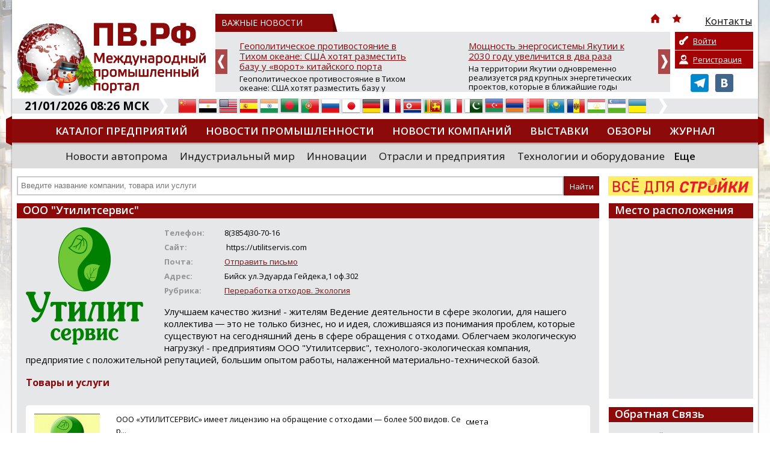

--- FILE ---
content_type: text/html; charset=UTF-8
request_url: https://promvest.info/ru/company/ooo-utilitservis/
body_size: 12620
content:
<!doctype html>
<html xmlns="http://www.w3.org/1999/xhtml" lang="ru">
<head>
	<meta charset="utf-8" />
	<title>ООО &quot;Утилитсервис&quot;: контакты, адрес, телефон, официальный сайт, каталог товаров и услуг :: ПВ.РФ</title>
	<link rel="shortcut icon" href="/favicon.ico?v=2" />
	<meta name="keywords" content="промышленный портал ПВ.РФ россия зарубежье промышленность производство оборудование строительство доска объявлений выставки тендеры статьи новости компаний организации фирмы заводы" />
	<meta name="description" content="Компания ООО &quot;Утилитсервис&quot; на портале ПВ.РФ:  контакты, адрес, телефон, e-mail, официальный сайт компании, каталог товаров и услуг.  Актуальная информация по всем отраслям промышленности, новости, выставки, тендеры на промышленном портале ПВ.РФ" />
	<meta name="DC.Language" content="ru" />
	<meta name="viewport" content="width=device-width, initial-scale=1.0">
		<link rel="canonical" href="https://promvest.info/ru/company/ooo-utilitservis/">
		
	<link rel="stylesheet" type="text/css" href="/design/reset.css?v=1">
	<link rel="stylesheet" type="text/css" href="/design/style.css?v=51">
	<link rel="stylesheet" type="text/css" href="/design/mobile.css?v=18">
	<link href='//fonts.googleapis.com/css?family=Open+Sans:400,700,800,600&subset=latin-ext,cyrillic-ext' rel='stylesheet' type='text/css'>
	<script src="https://ajax.googleapis.com/ajax/libs/jquery/1.11.1/jquery.min.js"></script>
		<script type="text/javascript" src="/scripts/swfobject/swfobject.js"></script>
	<script type="text/javascript" src="/scripts/chosen.jquery.min.js?v=2"></script>
			<style type="text/css" rel="stylesheet">
			body {		
				background-color: #FFFFFF !important;
									background-image:url(/pictures/branding/branding46.jpg);
					background-repeat: no-repeat;
					background-position: center top;
							}
							@media only screen and (max-width: 1239px) {
					.header {
						background: url(/pictures/branding/branding46.jpg) center top no-repeat;
					}
				}
					</style> 
	
	<meta http-equiv="Cache-Control" content="cache">
	<meta http-equiv="Pragma" content="cache">
	<meta http-equiv="Expires" content="1000">

	<!-- social -->      
	<meta property="og:image" content="/pictures/small_logo.jpg" />
	<link rel="image_src" href="/pictures/small_logo.jpg" />
</head>
<body class="r-sidebar">

	<div class="wrapper">
	<div class="page">
		<div class="top">
					</div>
		<div id="top-block">
			<div class="header">
				<!-- Mobile Menu -->
                <div id="mobile-menu">
					<div id="btn-menu"></div>
					<ul class="menu"></ul>
				</div>
				<a href="/" class="logo"><img src="/pictures/branding/branding_logo58.jpg" alt="ПВ.РФ Промышленный портал" title="ПВ.РФ Промышленный портал" /></a>
                <a href="/" class="mobile-logo"><img src="/pictures/logos/logo_mobile.png" alt="ПВ.РФ Промышленный портал" title="ПВ.РФ Промышленный портал" /></a>
				<noindex>
					<div class="news-top-menu">
						<div class="t1"><span>ВАЖНЫЕ НОВОСТИ</span> 
							<div class="top-menu">
								<ul>
									<li class="i-top-menu"><a rel="nofollow" href="/" title="Главная"><img src="/pictures/home.png" width="16" height="16" alt="Главная" /></a></li> 
									<li class="i-top-menu"><a rel="nofollow" onclick="alert('Чтобы добавить сайт в закладки, нажмите комбинацию клавишь Ctrl+D');return false;" href="javascript:void(0);"><img src="/pictures/fav.png" width="16" height="16"  alt=""/></a></li>  
									<li><a rel="nofollow" href="/ru/kontaktyi/"><img src="/pictures/menu/item4_v1.png" alt="Контакты"/><div class="r-320">Контакты</div></a></li>									<li class="m-lang lang">
									   <a href="#" rel="nofollow" title="Русский" class="current"><i class="ru">&nbsp;</i><span>Русский</span> <img src="/pictures/mobile/select_ar.png" alt=""></a>
									   <ul></ul>                            
									</li>
								</ul>
							</div>
						</div>
						<div id="news">
	<div class="slide"><a rel="nofollow" href="/ru/vazhno/geopoliticheskoe-protivostoyanie-v-tihom-okeane-ssha-hotyat-razmestit-bazu-u-vorot-kitayskogo-porta/">Геополитическое противостояние в Тихом океане: США хотят разместить базу у «ворот» китайского порта</a><p>Геополитическое противостояние в Тихом океане: США хотят разместить базу у «ворот» китайского порта

Планы США по усилению своего военного присутствия в Южной Америке получили конкретные очертания. Как сообщает Bloomberg, Вашингтон намерен построить в Перу военно-морскую базу. Ключевая деталь &mdash; объект может быть размещён всего в 80 км от стратегически важного порта, принадлежащего Китаю, ч...</p></div>
	<div class="slide"><a rel="nofollow" href="/ru/vazhno/moschnost-energosistemyi-yakutii-k-2030-godu-uvelichitsya-v-dva-raza/">Мощность энергосистемы Якутии к 2030 году увеличится в два раза</a><p>На территории Якутии одновременно реализуется ряд крупных энергетических проектов, которые в ближайшие годы позволят почти вдвое увеличить установленную мощность региональной энергосистемы. Об этом сообщил Айсен Николаев - глава РС (Я), председатель комиссии Госсовета РФ по направлению «Энергетика».

По его словам, на сегодняшний день суммарная установленная мощность всех энергоустановок в респу...</p></div>
	<div class="slide"><a rel="nofollow" href="/ru/vazhno/-sostoyalos-strategicheskoe-zasedanie-soveta-direktorov-rosspetsmash-obsujdenyi-vyizovyi-ryinka-i-prinyatyi-novyie-chlenyi/">Состоялось стратегическое заседание Совета директоров «Росспецмаш»: обсуждены вызовы рынка и приняты новые члены</a><p>В Москве состоялось заседание Совета директоров Ассоциации «Росспецмаш». На встрече присутствовали топ-менеджеры и владельцы ведущих предприятий отрасли, выпускающих сельскохозяйственную, строительно-дорожную, прицепную технику, пищевое оборудование и комплектующие.

Ключевой темой обсуждения стала текущая ситуация на рынке специализированного машиностроения. Участники констатировали, что тенден...</p></div>
	<div class="slide"><a rel="nofollow" href="/ru/vazhno/minpromtorg-rossii-predlagaet-prodlit-eksperimentyi-po-dobrovolnoy-markirovke-ryada-kategoriy-tovarov/">Минпромторг России предлагает продлить эксперименты по добровольной маркировке ряда категорий товаров</a><p>Соответствующий проект постановления Правительства Российской Федерации разработан Минпромторгом России и размещен на федеральном портале regulation.gov.ru.

Инициатива предполагает продление до 31 августа 2026 г. сроков проведения экспериментов по добровольной маркировке ряда видов продукции, которые, согласно действующим постановлениям Правительства Российской Федерации, завершаются 28 февраля...</p></div>
	<div class="slide"><a rel="nofollow" href="/ru/vazhno/rektor-i-sotrudniki-mifi-udostoenyi-nagrad-ministerstva-oboronyi-rf-/">Ректор и сотрудники МИФИ удостоены наград Министерства обороны РФ</a><p>В Министерстве обороны Российской Федерации высоко оценили работу ректора и сотрудников НИЯУ МИФИ &ndash; сегодня им вручили заслуженные награды.

Медалями Минобороны России «За помощь и милосердие» награждены ректор НИЯУ МИФИ Владимир Шевченко и начальник военного учебного центра университета Андрей Коростелев. Эта награда &ndash; признание их личных заслуг в оказании содействия военнослужащим,...</p></div>
	<div class="slide"><a rel="nofollow" href="/ru/vazhno/pomoschnik-prezidenta-rf-nikolay-patrushev-v-ramkah-vizita-v-yakutiyu-otsenil-perspektivyi-razvitiya-jatayskoy-sudoverfi/">Помощник Президента РФ Николай Патрушев в рамках визита в Якутию оценил перспективы развития Жатайской судоверфи</a><p>В рамках рабочей поездки в Якутск помощник Президента РФ, председатель Морской коллегии РФ Николай Патрушев вместе с главой Республики Саха (Якутия) Айсеном Николаевым посетил Жатайскую судоверфь &mdash; ключевой объект для строительства судов, обеспечивающих перевозку жизненно важных грузов в рамках Северного завоза.

Судоверфь, находящаяся на территории опережающего социально-экономического ра...</p></div>

</div>
					</div>
				</noindex>
				<noindex>
	<div class="private-box">
		<div class="buttons">
		
			<a class="login" href="/ru/private/auth/" rel="nofollow">Войти</a>
			<a class="register" href="/ru/private/registration/" rel="nofollow">Регистрация</a>

				</div>
		<div class="social">
			<ul class="social_menu">
				 <li><a href="https://t.me/promvest" target="_blank" rel="nofollow"><img src="/pictures/telegram.png" alt="Telegram" /></a></li> 				 <li><a href="https://vk.com/promv" target="_blank" rel="nofollow"><img src="/pictures/vk.png" alt="VK" /></a></li> 							</ul>
		</div>
	</div>
</noindex>
			</div>
			<noindex>
				<div class="info-bar">
					<div class="time">21/01/2026 08:26 МСК</div>
					<img class="arrow" src="/pictures/arrow-top-info.png" width="14" height="25"  alt=""/>
					<div class="lang">
						<ul><li><a href="//translate.google.com/translate?sl=ru&tl=zh-TW&js=n&ie=UTF-8&u=http%3A%2F%2Fpromvest.info%2Fru%2Fcompany%2Fooo-utilitservis%2F" rel="nofollow" target="_blank" title="Китайский"><i class="zh-TW">&nbsp;</i><span>Китайский</span></a></a></li> <li><a href="//translate.google.com/translate?sl=ru&tl=ar&js=n&ie=UTF-8&u=http%3A%2F%2Fpromvest.info%2Fru%2Fcompany%2Fooo-utilitservis%2F" rel="nofollow" target="_blank" title="Арабский"><i class="ar">&nbsp;</i><span>Арабский</span></a></a></li> <li><a href="//translate.google.com/translate?sl=ru&tl=en&js=n&ie=UTF-8&u=http%3A%2F%2Fpromvest.info%2Fru%2Fcompany%2Fooo-utilitservis%2F" rel="nofollow" target="_blank" title="Английский"><i class="en">&nbsp;</i><span>Английский</span></a></a></li> <li><a href="//translate.google.com/translate?sl=ru&tl=es&js=n&ie=UTF-8&u=http%3A%2F%2Fpromvest.info%2Fru%2Fcompany%2Fooo-utilitservis%2F" rel="nofollow" target="_blank" title="Испанский"><i class="es">&nbsp;</i><span>Испанский</span></a></a></li> <li><a href="//translate.google.com/translate?sl=ru&tl=hi&js=n&ie=UTF-8&u=http%3A%2F%2Fpromvest.info%2Fru%2Fcompany%2Fooo-utilitservis%2F" rel="nofollow" target="_blank" title="Хинди"><i class="hi">&nbsp;</i><span>Хинди</span></a></a></li> <li><a href="//translate.google.com/translate?sl=ru&tl=bn&js=n&ie=UTF-8&u=http%3A%2F%2Fpromvest.info%2Fru%2Fcompany%2Fooo-utilitservis%2F" rel="nofollow" target="_blank" title="Бенгальский"><i class="bn">&nbsp;</i><span>Бенгальский</span></a></a></li> <li><a href="//translate.google.com/translate?sl=ru&tl=pt&js=n&ie=UTF-8&u=http%3A%2F%2Fpromvest.info%2Fru%2Fcompany%2Fooo-utilitservis%2F" rel="nofollow" target="_blank" title="Португальский"><i class="pt">&nbsp;</i><span>Португальский</span></a></a></li> <li><a href="http://promvest.info/ru/company/ooo-utilitservis/" rel="nofollow" title="Русский"><i class="ru">&nbsp;</i><span>Русский</span></a></a></li> <li><a href="//translate.google.com/translate?sl=ru&tl=ja&js=n&ie=UTF-8&u=http%3A%2F%2Fpromvest.info%2Fru%2Fcompany%2Fooo-utilitservis%2F" rel="nofollow" target="_blank" title="Японский"><i class="ja">&nbsp;</i><span>Японский</span></a></a></li> <li><a href="//translate.google.com/translate?sl=ru&tl=de&js=n&ie=UTF-8&u=http%3A%2F%2Fpromvest.info%2Fru%2Fcompany%2Fooo-utilitservis%2F" rel="nofollow" target="_blank" title="Немецкий"><i class="de">&nbsp;</i><span>Немецкий</span></a></a></li> <li><a href="//translate.google.com/translate?sl=ru&tl=fr&js=n&ie=UTF-8&u=http%3A%2F%2Fpromvest.info%2Fru%2Fcompany%2Fooo-utilitservis%2F" rel="nofollow" target="_blank" title="Французский"><i class="fr">&nbsp;</i><span>Французский</span></a></a></li> <li><a href="//translate.google.com/translate?sl=ru&tl=ko&js=n&ie=UTF-8&u=http%3A%2F%2Fpromvest.info%2Fru%2Fcompany%2Fooo-utilitservis%2F" rel="nofollow" target="_blank" title="Корейский"><i class="ko">&nbsp;</i><span>Корейский</span></a></a></li> <li><a href="//translate.google.com/translate?sl=ru&tl=ta&js=n&ie=UTF-8&u=http%3A%2F%2Fpromvest.info%2Fru%2Fcompany%2Fooo-utilitservis%2F" rel="nofollow" target="_blank" title="Тамильский"><i class="ta">&nbsp;</i><span>Тамильский</span></a></a></li> <li><a href="//translate.google.com/translate?sl=ru&tl=it&js=n&ie=UTF-8&u=http%3A%2F%2Fpromvest.info%2Fru%2Fcompany%2Fooo-utilitservis%2F" rel="nofollow" target="_blank" title="Итальянский"><i class="it">&nbsp;</i><span>Итальянский</span></a></a></li> <li><a href="//translate.google.com/translate?sl=ru&tl=ur&js=n&ie=UTF-8&u=http%3A%2F%2Fpromvest.info%2Fru%2Fcompany%2Fooo-utilitservis%2F" rel="nofollow" target="_blank" title="Урду"><i class="ur">&nbsp;</i><span>Урду</span></a></a></li> <li><a href="//translate.google.com/translate?sl=ru&tl=az&js=n&ie=UTF-8&u=http%3A%2F%2Fpromvest.info%2Fru%2Fcompany%2Fooo-utilitservis%2F" rel="nofollow" target="_blank" title="Азербайджанский"><i class="az">&nbsp;</i><span>Азербайджанский</span></a></a></li> <li><a href="//translate.google.com/translate?sl=ru&tl=hy&js=n&ie=UTF-8&u=http%3A%2F%2Fpromvest.info%2Fru%2Fcompany%2Fooo-utilitservis%2F" rel="nofollow" target="_blank" title="Армянский"><i class="hy">&nbsp;</i><span>Армянский</span></a></a></li> <li><a href="//translate.google.com/translate?sl=ru&tl=be&js=n&ie=UTF-8&u=http%3A%2F%2Fpromvest.info%2Fru%2Fcompany%2Fooo-utilitservis%2F" rel="nofollow" target="_blank" title="Белорусский"><i class="be">&nbsp;</i><span>Белорусский</span></a></a></li> <li><a href="//translate.google.com/translate?sl=ru&tl=kk&js=n&ie=UTF-8&u=http%3A%2F%2Fpromvest.info%2Fru%2Fcompany%2Fooo-utilitservis%2F" rel="nofollow" target="_blank" title="Казахский"><i class="kk">&nbsp;</i><span>Казахский</span></a></a></li> <li><a href="//translate.google.com/translate?sl=ru&tl=ro&js=n&ie=UTF-8&u=http%3A%2F%2Fpromvest.info%2Fru%2Fcompany%2Fooo-utilitservis%2F" rel="nofollow" target="_blank" title="Румынский"><i class="ro">&nbsp;</i><span>Румынский</span></a></a></li> <li><a href="//translate.google.com/translate?sl=ru&tl=tg&js=n&ie=UTF-8&u=http%3A%2F%2Fpromvest.info%2Fru%2Fcompany%2Fooo-utilitservis%2F" rel="nofollow" target="_blank" title="Таджикский"><i class="tg">&nbsp;</i><span>Таджикский</span></a></a></li> <li><a href="//translate.google.com/translate?sl=ru&tl=uz&js=n&ie=UTF-8&u=http%3A%2F%2Fpromvest.info%2Fru%2Fcompany%2Fooo-utilitservis%2F" rel="nofollow" target="_blank" title="Узбекский"><i class="uz">&nbsp;</i><span>Узбекский</span></a></a></li> <li><a href="//translate.google.com/translate?sl=ru&tl=uk&js=n&ie=UTF-8&u=http%3A%2F%2Fpromvest.info%2Fru%2Fcompany%2Fooo-utilitservis%2F" rel="nofollow" target="_blank" title="Украинский"><i class="uk">&nbsp;</i><span>Украинский</span></a></a></li> </ul>					</div>
					<img class="arrow" src="/pictures/arrow-top-info.png" width="14" height="25"  alt=""/>
									</div>
			</noindex>
			<div class="menu_holder">
				<ul class="menu"><li><a href="/ru/catalog/">Каталог предприятий</a></li><li><a href="/ru/novosti-promyishlennosti/">Новости промышленности</a></li><li><a href="/ru/novosti-kompaniy/">Новости компаний</a></li><li><a href="/ru/vyistavki/">Выставки</a></li><li><a href="/ru/obzoryi/">Обзоры</a></li><li><a href="/ru/promyishlennyiy-vestnik/">Журнал</a></li><li><a href="/ru/diplomyi/">Дипломы</a></li></ul>				<img src="/pictures/menu_l.png" class="m_l" width="10" height="49"  alt=""/> <img src="/pictures/menu_r.png" class="m_r" width="10" height="49"  alt=""/> 
			</div>
			<noindex>
				<div class="sub-menu">
					<ul class="s-menu"><li><a rel="nofollow" href="/ru/novosti-avtoproma/">Новости автопрома</a></li><li><a rel="nofollow" href="/ru/industrialnyiy-mir/">Индустриальный мир</a></li><li><a rel="nofollow" href="/ru/innovatsii/">Инновации</a></li><li><a rel="nofollow" href="/ru/otrasli-i-predpriyatiya/">Отрасли и предприятия</a></li><li><a rel="nofollow" href="/ru/tehnologii-i-oborudovanie/">Технологии и оборудование</a></li><li class="more"><a class="bold" rel="nofollow" href="javascript:void(0);">Еще</a><div class="mm"><a rel="nofollow" href="/ru/importozameshenie/">Импортозамещение</a><a rel="nofollow" href="/ru/dengi-investitsii/">Деньги. Инвестиции</a><a rel="nofollow" href="/ru/inzhenernyie-seti-zhkh/">Инженерные сети. ЖКХ</a><a rel="nofollow" href="/ru/regionalnyiy-potentsial/">Региональный потенциал</a><a rel="nofollow" href="/ru/katalog-nauchnyih-rabot/">Каталог научных работ</a><a rel="nofollow" href="/ru/spravochnaya-literatura/">Справочная литература</a><a rel="nofollow" href="/ru/prostyie-chisla/">Ищем вашу продукцию</a><a rel="nofollow" href="/ru/press-relizyi-vyistavok/">Пресс релизы выставок, форумов</a><a rel="nofollow" href="/ru/post-relizyi-vyistavok/">Пост-релизы выставок, конференций</a><a rel="nofollow" href="/ru/vazhno/">ВАЖНЫЕ НОВОСТИ</a><a rel="nofollow" href="/ru/novosti-vpk/">Новости ВПК</a></div></li></ul>				</div>
			</noindex>
			<div class="search_holder">
				<div id="s_mobile_btn"></div>

<script type="text/javascript">
<!--
	var global_search_form_was_send=0;

	function str_replace(haystack, needle, replacement) { 
		var temp = haystack.split(needle); 
		return temp.join(replacement); 
	} 
	
	function SearchFormSubmit(){
		if(global_search_form_was_send==0){
			var search_words=document.getElementById("global_search_form_words").value;
			var special_symbols_array = new Array('.', '"', '\'', "/", "\\", "%", "&");
			var special_symbols_length=special_symbols_array.length;
			for( var i =0; i <special_symbols_length; i++) {
				search_words=str_replace(search_words, special_symbols_array[i], '');
			};
			if(search_words!='' && search_words!='Введите название компании, товара или услуги'){
				global_search_form_was_send=1;
				document.getElementById("global_search_form").action=document.getElementById("global_search_form").action + search_words + '/';
				document.getElementById("global_search_form").submit();
				return true;
			} else {
				return false;
			};
		};
	};
-->
</script>                        

	<noindex>

<form method="get" id="global_search_form" action="/ru/search/all/" class="search" onsubmit="return SearchFormSubmit();">
	<input type="text" id="global_search_form_words" value="" placeholder="Введите название компании, товара или услуги" />  
	<input type="submit" value="Найти">
</form>

	</noindex>
				<div class="banner"> <noindex><div id="cod_banner_5"><a href="http://promvest.info/lib/sliders/redir.php?lang=ru&t=6" rel="nofollow" target="_blank"><img src="/pictures/slides/item6_v6.jpg" width="240" height="32" /></a></div></noindex> </div>
			</div>
		</div>

		
<div class="content">
	
	
					
		
	<div class="block">
					<div class="block_header"><h1>ООО &quot;Утилитсервис&quot;</h1></div>
				
		<div class="block_content catalog-page">
			<div class="p-holder">
				<img src="/pictures/catalog/item6087_v1_big.png" alt="ООО &quot;Утилитсервис&quot;" class="logo" />
				<ul class="params">
									
											<li><span>Телефон:</span>8(3854)30-70-16 </li>
																<li><span>Сайт:</span>
																									https:&#47;&#47;utilitservis.com																					</li>
																<li><span>Почта:</span><noindex><a href="/ru/company/ooo-utilitservis/mailus/" rel="nofollow">Отправить письмо</a></noindex></li>
																										<li><span>Адрес:</span>Бийск ул.Эдуарда Гейдека,1 оф.302</li>
																<li><span>Рубрика:</span><a href="/ru/catalog/pererabotka-othodov-ekologiya/">Переработка отходов. Экология</a></li>
									</ul>
				
				<div class="page-content">
											<p>
 Улучшаем качество жизни! - жителям Ведение деятельности в сфере экологии, для нашего коллектива ― это не только бизнес, но и идея, сложившаяся из понимания проблем, которые существуют на сегодняшний день в сфере обращения с отходами. Облегчаем экологическую нагрузку! - предприятиям ООО "Утилитсервис", технолого-экологическая компания, предприятие с положительной репутацией, большим опытом работы, налаженной материально-технической базой.</p>
														</div>
				
																	
									<h2>Товары и услуги</h2>
					
										
											<div class="catalog-info first" id="good_13593">
							<div class="logo f0">
								<a href="/ru/goods/ooo-utilitservis-imeet-litsenziyu-na-obraschenie-s-othodami-bolee-500-vidov-ser/" class="fancybox"><img src="/pictures/content/2017_08/30197_smallest.jpg" alt="ООО «УТИЛИТСЕРВИС» имеет лицензию на обращение с отходами — более 500 видов. Сер..." width="109" height="63" /></a>
							</div>
							<div class="descr f1">
								<a href="/ru/goods/ooo-utilitservis-imeet-litsenziyu-na-obraschenie-s-othodami-bolee-500-vidov-ser/" class="good-title">ООО «УТИЛИТСЕРВИС» имеет лицензию на обращение с отходами — более 500 видов. Сер...</a>
							</div>
							<div class="price f2">
								смета							
							</div>
													</div>
											<div class="catalog-info" id="good_13592">
							<div class="logo f0">
								<a href="/ru/goods/masla-otrabotannyie-avtomobilnyie-kompressornyie-industrialnyie-transformatornyi/" class="fancybox"><img src="/pictures/content/2017_08/30196_smallest.jpg" alt="Масла отработанные автомобильные, компрессорные, индустриальные, трансформаторны..." width="109" height="63" /></a>
							</div>
							<div class="descr f1">
								<a href="/ru/goods/masla-otrabotannyie-avtomobilnyie-kompressornyie-industrialnyie-transformatornyi/" class="good-title">Масла отработанные автомобильные, компрессорные, индустриальные, трансформаторны...</a>
							</div>
							<div class="price f2">
								смета							
							</div>
													</div>
											<div class="catalog-info" id="good_13594">
							<div class="logo f0">
								<a href="/ru/goods/ooo-utilitservis-odno-iz-pervyih-predpriyatiy-v-altayskom-krae-v-sisteme-organi/" class="fancybox"><img src="/pictures/content/2017_08/30198_smallest.jpg" alt="ООО &quot;Утилитсервис&quot; одно из первых предприятий в Алтайском крае, в системе органи..." width="109" height="63" /></a>
							</div>
							<div class="descr f1">
								<a href="/ru/goods/ooo-utilitservis-odno-iz-pervyih-predpriyatiy-v-altayskom-krae-v-sisteme-organi/" class="good-title">ООО "Утилитсервис" одно из первых предприятий в Алтайском крае, в системе органи...</a>
							</div>
							<div class="price f2">
								смета							
							</div>
													</div>
											<div class="catalog-info" id="good_13590">
							<div class="logo f0">
								<a href="/ru/goods/utilizatsiya-biologicheskih-othodov-br-s-neobhodimostyu-utilizatsii-biologichesk/" class="fancybox"><img src="/pictures/content/2017_08/30194_smallest.jpg" alt="Утилизация биологических отходов! &lt;br &#47;&gt; С необходимостью утилизации биологическ..." width="109" height="63" /></a>
							</div>
							<div class="descr f1">
								<a href="/ru/goods/utilizatsiya-biologicheskih-othodov-br-s-neobhodimostyu-utilizatsii-biologichesk/" class="good-title">Утилизация биологических отходов! <br /> С необходимостью утилизации биологическ...</a>
							</div>
							<div class="price f2">
								смета							
							</div>
													</div>
											<div class="catalog-info" id="good_13589">
							<div class="logo f0">
								<a href="/ru/goods/myi-primenyaem-samuyu-ekologicheski-chistuyu-i-ekonomicheski-vyigodnuyu-tehnologiyu-utiliz/" class="fancybox"><img src="/pictures/content/2017_08/30193_smallest.jpg" alt="Мы применяем самую экологически чистую и экономически выгодную технологию утилиз..." width="109" height="63" /></a>
							</div>
							<div class="descr f1">
								<a href="/ru/goods/myi-primenyaem-samuyu-ekologicheski-chistuyu-i-ekonomicheski-vyigodnuyu-tehnologiyu-utiliz/" class="good-title">Мы применяем самую экологически чистую и экономически выгодную технологию утилиз...</a>
							</div>
							<div class="price f2">
								смета							
							</div>
													</div>
					
										
								
			</div>
			<br>
												<a href="/ru/catalog/pererabotka-othodov-ekologiya/" class="return"><img src="/pictures/arrow-back.png" width="12" height="13"  alt=""/> Вернуться к каталогу</a>
									</div>
	</div>

				
			<div class="banner-holder">   
			<br />
					</div>
		
</div>


<div class="col3"> 

	
	
		<div class="block">
			<div class="block_header map">Место расположения</div>
			<div class="block_content map"> 
				<script src="https://api-maps.yandex.ru/2.1/?apikey=554bb34c-ec28-4e30-94cd-62281ee67523&lang=ru_RU" type="text/javascript"></script>
				<script type="text/javascript">
				  ymaps.ready(function () {
					  var myMap = new ymaps.Map("company_map", {
						   center: [52.533333000000000, 85.216667000000030],
						   zoom: 11					  });
					  
					  var myGeocoder = ymaps.geocode("Бийск ул.Эдуарда Гейдека,1 оф.302", {
						  boundedBy: myMap.getBounds(),
						  results: 1
					  });

					  myGeocoder.then(
						  function (res) {
							if (res.geoObjects.getLength()) {
							  var point = res.geoObjects.get(0);
							  myMap.geoObjects.add(point);
							  myMap.panTo(point.geometry.getCoordinates());
							}
						  },
						  // Обработка ошибки
						  function (error) {
							 $('#company_map').hide();
						  }
					  )		

				  });
				</script>
				<div id="company_map"></div>
			</div>
		</div>
	
	
					
					
	<div class="block">
		<div class="block_header">Обратная Связь</div>
		<div class="block_content touch"> 
			<p>Уважаемый посетитель страницы компании "ООО &quot;Утилитсервис&quot;",<br><br>
				<center><noindex><a href="/ru/company/ooo-utilitservis/mailus/" rel="nofollow">ЗДЕСЬ</a></noindex></center> <br>
				Вы можете оставить свои координаты, чтобы представитель компании "ООО &quot;Утилитсервис&quot;" связался с вами!			</p>
		</div>
	</div>
	
	<div class="block">
		<div class="block_header">Статистика</div>
		<div class="block_content"><p><strong>Информацию о компании просмотрели:</strong><br /><br />сегодня - <strong>1</strong><br /><br />за весь период с момента регистрации - <strong>23691</strong></p></div>
	</div>
		
</div>
		
					<noindex>
		<div class="bottom-slider">
		<div id="partners">
  					
				<div class="slide">
					<table>
						<tr>
							<td>
								<a href="/ru/company/ooo-tsinker/" rel="nofollow" title="ООО &quot;Цинкер&quot;">
									<img src="/pictures/catalog/item10912_v1_medium.png" alt="ООО &quot;Цинкер&quot;" />
								</a>
							</td>
						</tr>
					</table>
				</div>
			
					
				<div class="slide">
					<table>
						<tr>
							<td>
								<a href="/ru/company/ooo-dmg-mori-rus/" rel="nofollow" title="ООО &quot;ДМГ МОРИ Рус&quot;">
									<img src="/pictures/catalog/item4592_v5_medium.png" alt="ООО &quot;ДМГ МОРИ Рус&quot;" />
								</a>
							</td>
						</tr>
					</table>
				</div>
			
					
				<div class="slide">
					<table>
						<tr>
							<td>
								<a href="/ru/company/oao-kropotkinskiy-mashinostroitelnyiy-zavod/" rel="nofollow" title="ОАО &quot;Кропоткинский машиностроительный завод&quot;">
									<img src="/pictures/catalog/item6813_v1_medium.jpg" alt="ОАО &quot;Кропоткинский машиностроительный завод&quot;" />
								</a>
							</td>
						</tr>
					</table>
				</div>
			
					
				<div class="slide">
					<table>
						<tr>
							<td>
								<a href="/ru/company/ooo-remont-gidravliki1/" rel="nofollow" title="ООО Ремонт гидравлики">
									<img src="/pictures/catalog/item11983_v1_medium.jpg" alt="ООО Ремонт гидравлики" />
								</a>
							</td>
						</tr>
					</table>
				</div>
			
					
				<div class="slide">
					<table>
						<tr>
							<td>
								<a href="/ru/company/glocaldeal/" rel="nofollow" title="GLOCALDEAL">
									<img src="/pictures/catalog/item10153_v1_medium.png" alt="GLOCALDEAL" />
								</a>
							</td>
						</tr>
					</table>
				</div>
			
					
				<div class="slide">
					<table>
						<tr>
							<td>
								<a href="/ru/company/jasmin-tekstil/" rel="nofollow" title="Жасмин Текстиль">
									<img src="/pictures/catalog/item4532_v1_medium.png" alt="Жасмин Текстиль" />
								</a>
							</td>
						</tr>
					</table>
				</div>
			
					
				<div class="slide">
					<table>
						<tr>
							<td>
								<a href="/ru/company/mettler-toledo/" rel="nofollow" title="МЕТТЛЕР ТОЛЕДО">
									<img src="/pictures/catalog/item6531_v1_medium.jpg" alt="МЕТТЛЕР ТОЛЕДО" />
								</a>
							</td>
						</tr>
					</table>
				</div>
			
				</div>
	</div>
			</noindex>
		
		
				
		<noindex>
			<div class="bottom-menu">
				<ul><li><a href="/ru/novosti-promyishlennosti/" rel="nofollow">Новости промышленности</a></li></ul><ul><li><a href="/ru/catalog/" rel="nofollow">Каталог предприятий</a></li></ul><ul><li><a href="/ru/dictionary/" rel="nofollow">Словарь промышленника</a></li></ul><ul class="last"><li><a href="/ru/kontaktyi/" rel="nofollow">Контакты</a></li></ul>			</div>
		</noindex>
	</div>
</div>

<noindex>
	<div class="footer">
		<div class="f-w">
			<div class="f-holder">
				<div class="copyrights"> 				
					
	<p>
 <a class="telegram-link" href="https://t.me/pv_vdstr" target="_blank"><span style="color:#ffffff;">Написать нам в Телеграм</span> <img alt="Telegram" height="20" src="https://telegram.org/img/t_logo.png" width="20" /> </a></p>
<p>
 &copy; Официальный реселлер рекламы ИП Кирса Н.В.</p>
<p>
 Свидетельство о регистрации СМИ Эл № ФС 77-30757 от 26 декабря 2007г.<br />
 По вопросам сотрудничества и копирования материалов с сайта обращайтесь по адресу:<br />
 <b>info@promvest.info</b></p>
<p>
 По вопросам размещения на сайте рекламных материалов обращайтесь по адресу:<br />
 <strong>sale@promvest.info</strong><br />
 <br />
  </p>
	
				</div>
				<div class="right_block">
					<div class="counters">
						
	<!--LiveInternet counter--><script type="text/javascript"><!--
document.write("<a href='//www.liveinternet.ru/click' "+
"target=_blank><img src='//counter.yadro.ru/hit?t50.6;r"+
escape(document.referrer)+((typeof(screen)=="undefined")?"":
";s"+screen.width+"*"+screen.height+"*"+(screen.colorDepth?
screen.colorDepth:screen.pixelDepth))+";u"+escape(document.URL)+
";"+Math.random()+
"' alt='' title='LiveInternet' "+
"border='0' width='31' height='31'><\/a>")
//--></script><!--/LiveInternet-->
<p>
  </p>
<br />
	
					</div>
					<div class="createdby"><a href="http://ads1.ru" target="_blank" rel="nofollow">Разработка Ads1</a></div>
				</div>
				<img src="/pictures/footer_l.png" class="footer_l" width="10" height="155"  alt=""/> 
				<img src="/pictures/footer_r.png" class="footer_r" width="10" height="155"  alt=""/> 
			</div>
		</div>
	</div>
</noindex>
	<!-- Yandex.Metrika informer -->
<a href="https://metrika.yandex.ru/stat/?id=24235324&from=informer"
target="_blank" rel="nofollow"><img src="https://informer.yandex.ru/informer/24235324/2_0_92000AFF_92000AFF_1_pageviews"
style="width:1px; height:1px; border:0;" alt="Яндекс.Метрика" title="Яндекс.Метрика: данные за сегодня (просмотры)" class="ym-advanced-informer" data-cid="24235324" data-lang="ru" /></a>
<!-- /Yandex.Metrika informer -->

<!-- Yandex.Metrika counter -->
<script type="text/javascript" >
 (function(m,e,t,r,i,k,a){m[i]=m[i]||function(){(m[i].a=m[i].a||[]).push(arguments)};
 m[i].l=1*new Date();
 for (var j = 0; j < document.scripts.length; j++) {if (document.scripts[j].src === r) { return; }}
 k=e.createElement(t),a=e.getElementsByTagName(t)[0],k.async=1,k.src=r,a.parentNode.insertBefore(k,a)})
 (window, document, "script", "https://mc.yandex.ru/metrika/tag.js", "ym");

 ym(24235324, "init", {
 clickmap:true,
 trackLinks:true,
 accurateTrackBounce:true
 });
</script>
<noscript><div><img src="https://mc.yandex.ru/watch/24235324" style="position:absolute; left:-9999px;" alt="" /></div></noscript>
<!-- /Yandex.Metrika counter -->
	<link rel="stylesheet" type="text/css" href="/design/fotorama.css">
	<link rel="stylesheet" type="text/css" href="/design/jquery.bxslider.css">
	<link rel="stylesheet" href="/design/jquery.loadmask.css" type="text/css" media="screen, projection" />
	<link rel="stylesheet" type="text/css" href="/scripts/fancybox/jquery.fancybox.css" media="screen" />
	<link rel="stylesheet" type="text/css" href="/design/chosen.css?v=3">
	<script src="/scripts/jquery.bxslider.js"></script>
	<script src="/scripts/fotorama.js"></script>
	<script type="text/javascript" src="/scripts/jquery.loadmask.js"></script>
	<script type="text/javascript" src="/scripts/jquery.cookie.js"></script>
	<script type="text/javascript" src="/scripts/main.js?v=26"></script>
	<script type="text/javascript" src="/scripts/fancybox/jquery.fancybox.pack.js"></script>
			<script type="text/javascript" src="/scripts/addLink.js"></script>
		<script src='https://www.google.com/recaptcha/api.js'></script>	

			
			<script type="text/javascript">
				if($(window).width()>=600){
					var popup_width = 500;
					var popup_height = 300;
				} else {
					var popup_width = parseInt(0.8*($(window).width()));
					var popup_height = parseInt((600/($(window).width()))*300);
					if(popup_height>300){popup_height=300;};
				};

				function showSocial(){
					$(document).ready(function() {
						$.fancybox({
							maxWidth	: popup_width,
							maxHeight	: popup_height,
							fitToView	: false,
							width		: '90%',
							height		: '90%',
							autoSize	: false,
							openEffect	: 'none',
							closeEffect	: 'none',
							padding     : '0',
							scrolling   : 'no',
							type        : 'ajax',
							href        : '/lib/pager/get_content.php?page=17',
						});
						$.cookie('hide_modal_page', 1, { expires : 180, path : '/' });
					});
				};
				$(document).ready(function() {
					setTimeout("showSocial()", 5000);
					setTimeout("javascript:parent.jQuery.fancybox.close();", 15000);
				});
			</script>

		
	<!-- 
	Generation time: 0.073 sec. 
	-->

</body>
</html>